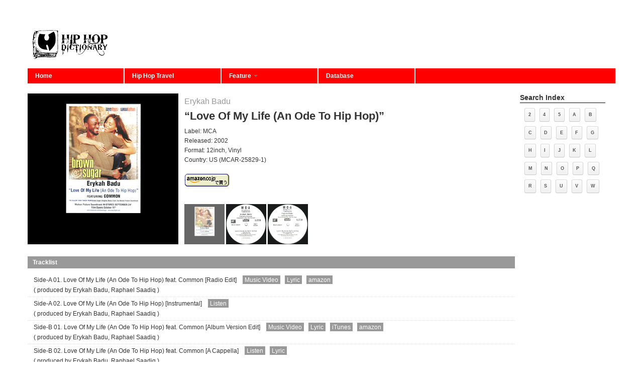

--- FILE ---
content_type: text/html; charset=UTF-8
request_url: http://hiphopdictionary.jp/?database=Love%20Of%20My%20Life%20(An%20Ode%20To%20Hip%20Hop)
body_size: 26501
content:
<!DOCTYPE html>
<html class="no-js" lang="ja"
	itemscope 
	itemtype="http://schema.org/Article" 
	xmlns="http://www.w3.org/1999/xhtml" 
	xmlns:og="http://ogp.me/ns#" 
	xmlns:fb="http://www.facebook.com/2008/fbml" >
	<head>
				<link rel="profile" href="http://gmpg.org/xfn/11" />
		<meta charset="UTF-8" />
		<meta name="viewport" content="width=device-width, initial-scale=1.0" />

		<title>Love Of My Life (An Ode To Hip Hop) | Hip Hop Dictionary | Dance Music x Travel</title>
		
				<link rel="alternate" type="application/rss+xml" title="Hip Hop Dictionary | Dance Music x Travel &raquo; フィード" href="http://hiphopdictionary.jp/?feed=rss2" />
<link rel="alternate" type="application/rss+xml" title="Hip Hop Dictionary | Dance Music x Travel &raquo; コメントフィード" href="http://hiphopdictionary.jp/?feed=comments-rss2" />
<link rel='stylesheet' id='jquery.prettyphoto-css'  href='http://hiphopdictionary.jp/wp-content/plugins/wp-video-lightbox/css/prettyPhoto.css?ver=3.5.2' type='text/css' media='all' />
<link rel='stylesheet' id='video-lightbox-css'  href='http://hiphopdictionary.jp/wp-content/plugins/wp-video-lightbox/wp-video-lightbox.css?ver=3.5.2' type='text/css' media='all' />
<link rel='stylesheet' id='my-calendar-style-css'  href='http://hiphopdictionary.jp/wp-content/plugins/my-calendar/styles/refresh.css?ver=3.5.2' type='text/css' media='all' />
<link rel='stylesheet' id='tw-bootstrap-css'  href='http://hiphopdictionary.jp/wp-content/themes/the-bootstrap/css/bootstrap.min.css?ver=2.0.3' type='text/css' media='all' />
<link rel='stylesheet' id='the-bootstrap-css'  href='http://hiphopdictionary.jp/wp-content/themes/the-bootstrap/style.min.css?ver=2.0.1' type='text/css' media='all' />
<link rel='stylesheet' id='myWidgetStylesheet-css'  href='http://hiphopdictionary.jp/wp-content/plugins/a2z-alphabetical-archive-links/css/display.css?ver=3.5.2' type='text/css' media='all' />
<script type='text/javascript' src='http://hiphopdictionary.jp/wp-includes/js/jquery/jquery.js?ver=1.8.3'></script>
<script type='text/javascript' src='http://hiphopdictionary.jp/wp-content/plugins/wp-video-lightbox/js/jquery.prettyPhoto.js?ver=3.1.5'></script>
<script type='text/javascript'>
/* <![CDATA[ */
var vlpp_vars = {"prettyPhoto_rel":"wp-video-lightbox","animation_speed":"fast","slideshow":"5000","autoplay_slideshow":"false","opacity":"0.80","show_title":"true","allow_resize":"true","allow_expand":"true","default_width":"640","default_height":"480","counter_separator_label":"\/","theme":"pp_default","horizontal_padding":"20","hideflash":"false","wmode":"opaque","autoplay":"false","modal":"false","deeplinking":"false","overlay_gallery":"true","overlay_gallery_max":"30","keyboard_shortcuts":"true","ie6_fallback":"true"};
/* ]]> */
</script>
<script type='text/javascript' src='http://hiphopdictionary.jp/wp-content/plugins/wp-video-lightbox/js/video-lightbox.js?ver=3.1.5'></script>
<link rel="EditURI" type="application/rsd+xml" title="RSD" href="http://hiphopdictionary.jp/xmlrpc.php?rsd" />
<link rel="wlwmanifest" type="application/wlwmanifest+xml" href="http://hiphopdictionary.jp/wp-includes/wlwmanifest.xml" /> 
<link rel='prev' title='Bag Lady' href='http://hiphopdictionary.jp/?database=bag-lady' />
<link rel='next' title='Danger' href='http://hiphopdictionary.jp/?database=danger' />
<meta name="generator" content="WordPress 3.5.2" />

<style type="text/css">
<!--
.mcjs .mc-main .details, .mcjs .mc-main .calendar-events { display: none; }
/* Styles by My Calendar - Joseph C Dolson http://www.joedolson.com/ */

.mc-main .mc_general .event-title, .mc-main .mc_general .event-title a { background: #ffffff; color: #000000; }
.mc-main .mc_general .event-title a:hover, .mc-main .mc_general .event-title a:focus { background: #ffffff;}
.mc-event-visible {
display: block!important;
}
-->
</style>
<script type='text/javascript'>
	jQuery('html').addClass('mcjs');
	jQuery(document).ready( function($) { $('html').removeClass('mcjs') } );
</script>

<!-- All in One SEO Pack 2.2.3.1 by Michael Torbert of Semper Fi Web Design[392,484] -->
<link rel="author" href="http://2cubic" />

<link rel="canonical" href="http://hiphopdictionary.jp/?database=love-of-my-life-an-ode-to-hip-hop" />
<meta property="og:title" content="Love Of My Life (An Ode To Hip Hop) | Hip Hop Dictionary | Dance Music x Travel" />
<meta property="og:type" content="article" />
<meta property="og:url" content="http://hiphopdictionary.jp/?database=love-of-my-life-an-ode-to-hip-hop" />
<meta property="og:image" content="http://hiphopdictionary.jp/wp-content/uploads/dbv_erykahbadu_loveofmylifeanodetohiphop_01.jpg" />
<meta property="og:site_name" content="Hip Hop Dictionary" />
<meta property="article:published_time" content="2011-09-16T21:00:18Z" />
<meta property="article:modified_time" content="2015-03-30T12:49:42Z" />
<meta name="twitter:card" content="summary" />
<meta itemprop="image" content="http://hiphopdictionary.jp/wp-content/uploads/dbv_erykahbadu_loveofmylifeanodetohiphop_01.jpg" />
<!-- /all in one seo pack -->
	<style type="text/css">
				#branding hgroup {
			position: absolute !important;
			clip: rect(1px 1px 1px 1px); /* IE6, IE7 */
			clip: rect(1px, 1px, 1px, 1px);
		}
			</style>
	<style type="text/css" id="custom-background-css">
body.custom-background { background-color: #ffffff; }
</style>
	<!--[if lt IE 9]>
		<script src="http://hiphopdictionary.jp/wp-content/themes/the-bootstrap/js/html5shiv.min.js" type="text/javascript"></script>
		<script src="http://hiphopdictionary.jp/wp-content/themes/the-bootstrap/js/respond.min.js" type="text/javascript"></script>
	<![endif]-->
	<link rel="stylesheet" href="/wp-content/plugins/my-calendar/styles/refresh.css" type="text/css" media="all" />

<link rel="stylesheet" href="/css/fontello.css">
<link rel="stylesheet" href="/css/animation.css"><!--[if IE 7]>
<link rel="stylesheet" href="/css/fontello-ie7.css"><![endif]-->

<!-- slider css -->
<link rel="stylesheet" href="/css/flexslider.css" type="text/css" media="screen" />

<script type='text/javascript' src='/wp-includes/js/jquery/jquery.js?ver=1.8.3'></script>
<script type='text/javascript' src='/js/jquery.imagesloaded.js'></script>
	</head>
	
	<body class="single single-database postid-9171 custom-background content-sidebar">
		<div class="container">
			<div id="page" class="hfeed row">
								<header id="branding" role="banner" class="span12">
										<hgroup>
						<h1 id="site-title">
							<a href="http://hiphopdictionary.jp/" title="Hip Hop Dictionary | Dance Music x Travel" rel="home">
								<span>Hip Hop Dictionary | Dance Music x Travel</span>
							</a>
						</h1>
						<h2 id="site-description"></h2>
					</hgroup>
					
										<a id="header-image" href="http://hiphopdictionary.jp/" title="Hip Hop Dictionary | Dance Music x Travel" rel="home">
						<img src="http://hiphopdictionary.jp/wp-content/uploads/logo.gif" width="150" height="58" alt="" />
					</a>
					

					<nav id="access" role="navigation" class="clear">
						<h3 class="assistive-text">Main menu</h3>
						<div class="skip-link"><a class="assistive-text" href="#content" title="Skip to primary content">Skip to primary content</a></div>
						<div class="skip-link"><a class="assistive-text" href="#secondary" title="Skip to secondary content">Skip to secondary content</a></div>
												<div class="navbar">
							<div class="navbar-inner">
								<div class="container">
									<!-- .btn-navbar is used as the toggle for collapsed navbar content -->
									<a class="btn btn-navbar" data-toggle="collapse" data-target=".nav-collapse">
										<span class="icon-bar"></span>
										<span class="icon-bar"></span>
										<span class="icon-bar"></span>
									</a>
																		<div class="nav-collapse">
										<div class="menu-gnav-container"><ul id="menu-gnav" class="nav"><li id="menu-item-274" class="menu-item menu-item-type-custom menu-item-object-custom menu-item-274"><a href="/">Home</a></li>
<li id="menu-item-4319" class="menu-item menu-item-type-post_type menu-item-object-page menu-item-4319"><a href="http://hiphopdictionary.jp/?page_id=456">Hip Hop Travel</a></li>
<li id="menu-item-344" class="menu-item menu-item-type-custom menu-item-object-custom menu-item-344 dropdown" data-dropdown="dropdown"><a href="/?page_id=1425" class="dropdown-toggle" data-toggle="dropdown">Feature <b class="caret"></b></a>
<ul class="dropdown-menu">
	<li id="menu-item-5077" class="menu-item menu-item-type-taxonomy menu-item-object-category menu-item-5077"><a href="http://hiphopdictionary.jp/?cat=10">Interview</a></li>
	<li id="menu-item-7065" class="menu-item menu-item-type-custom menu-item-object-custom menu-item-7065"><a href="/?post_type=playlist">Playlist</a></li>
	<li id="menu-item-5079" class="menu-item menu-item-type-taxonomy menu-item-object-category menu-item-5079"><a href="http://hiphopdictionary.jp/?cat=80">Column</a></li>
	<li id="menu-item-5080" class="menu-item menu-item-type-taxonomy menu-item-object-category menu-item-5080"><a href="http://hiphopdictionary.jp/?cat=11">Live Photo Gallery</a></li>
	<li id="menu-item-5078" class="menu-item menu-item-type-taxonomy menu-item-object-category menu-item-5078"><a href="http://hiphopdictionary.jp/?cat=2">Staff Blog</a></li>
</ul>
</li>
<li id="menu-item-3550" class="menu-item menu-item-type-custom menu-item-object-custom menu-item-3550"><a href="/?post_type=database">Database</a></li>
</ul></div>								    </div>
								</div>
							</div>
						</div>
											</nav><!-- #access -->
									</header><!-- #branding -->
<section id="primary" class="span10 pageDatabase">
        <div id="content" role="main">
                    <div id="loading"></div>
	            <div id="slideshow" class="pull-left"></div>
        	    <div id="rightBox" class="pull-left">
	                <div id="thumbs">
	                    <ul class="thumbs noscript">
	                    	                            <li class="pull-left">
	                                <a class="thumb" name="optionalCustomIdentifier1" href="http://hiphopdictionary.jp/wp-content/uploads/dbv_erykahbadu_loveofmylifeanodetohiphop_01.jpg" title="your image title"><img width="80" height="auto" src="http://hiphopdictionary.jp/wp-content/uploads/dbv_erykahbadu_loveofmylifeanodetohiphop_01.jpg" alt="your image title again for graceful degradation" /></a>
	                                <div class="caption">
	                                </div>
	                            </li>
	                        	                            <li class="pull-left">
	                                <a class="thumb" name="optionalCustomIdentifier1" href="http://hiphopdictionary.jp/wp-content/uploads/dbv_erykahbadu_loveofmylifeanodetohiphop_02.jpg" title="your image title"><img width="80" height="auto" src="http://hiphopdictionary.jp/wp-content/uploads/dbv_erykahbadu_loveofmylifeanodetohiphop_02.jpg" alt="your image title again for graceful degradation" /></a>
	                                <div class="caption">
	                                </div>
	                            </li>
	                        	                            <li class="pull-left">
	                                <a class="thumb" name="optionalCustomIdentifier1" href="http://hiphopdictionary.jp/wp-content/uploads/dbv_erykahbadu_loveofmylifeanodetohiphop_03.jpg" title="your image title"><img width="80" height="auto" src="http://hiphopdictionary.jp/wp-content/uploads/dbv_erykahbadu_loveofmylifeanodetohiphop_03.jpg" alt="your image title again for graceful degradation" /></a>
	                                <div class="caption">
	                                </div>
	                            </li>
	                        	                    </ul>
	              	</div>
                	<div class="dbHeader">
	                	                        		<h2 class="artistInWorks"><a href="/?database=Erykah Badu ">Erykah Badu </a></h2>
	                	                    		<h1 id="dbName"  class="cat34">“Love Of My Life (An Ode To Hip Hop)”</h1>
			</div>
	                 
	                </ul>

                                            <div class="worksData">
                            <p>Label: MCA<br />Released: 2002<br />Format: 12inch, Vinyl<br />Country: US (MCAR-25829-1)<br />                            </p>
                        </div>
                                        <div class="amzn clear bttn">
                                    <a href="http://www.amazon.co.jp/gp/product/B00006I0E1/ref=as_li_qf_sp_asin_il_tl?ie=UTF8&camp=247&creative=1211&creativeASIN=B00006I0E1&linkCode=as2&tag=hhdjp-22" target="_blank"><img src="https://images-na.ssl-images-amazon.com/images/G/09/buttons/buy-from-tan.gif"></a>                    </div>


		</div>
                        <h4 class="blogDate">Tracklist</h4>
                                <ol class="discs disc1">
                                                    <li class="song"><span class="songDesc">Side-A 01. Love Of My Life (An Ode To Hip Hop) feat. Common [Radio Edit]</span><a class="songvideo linksEach" href="https://youtu.be/dNk3R23Twgw" target="_blank">Music Video</a><a class="lyriclink linksEach" href="http://genius.com/Erykah-badu-love-of-my-life-an-ode-to-hip-hop-lyrics" target="_blank">Lyric</a><a class="songamzn linksEach" href="http://www.amazon.co.jp/gp/product/B00BK6BXYA/ref=as_li_qf_sp_asin_il_tl?ie=UTF8&camp=247&creative=1211&creativeASIN=B00BK6BXYA&linkCode=as2&tag=hhdjp-22" target="_blank">amazon</a><br /><span>( produced by Erykah Badu, Raphael Saadiq )</span></li>
                                                    <li class="song"><span class="songDesc">Side-A 02. Love Of My Life (An Ode To Hip Hop) [Instrumental]</span><a class="songlisten linksEach" href="https://youtu.be/7D4F7Og0T60" target="_blank">Listen</a><br /><span>( produced by Erykah Badu, Raphael Saadiq )</span></li>
                                                    <li class="song"><span class="songDesc">Side-B 01. Love Of My Life (An Ode To Hip Hop) feat. Common [Album Version Edit]</span><a class="songvideo linksEach" href="https://youtu.be/dNk3R23Twgw" target="_blank">Music Video</a><a class="lyriclink linksEach" href="http://genius.com/Erykah-badu-love-of-my-life-an-ode-to-hip-hop-lyrics" target="_blank">Lyric</a><a class="songits linksEach" href="https://itunes.apple.com/jp/album/love-of-my-life-an-ode-to-hip-hop/id16276314?i=16276323&uo=4&at=11ldaV" target="_blank">iTunes</a><a class="songamzn linksEach" href="http://www.amazon.co.jp/gp/product/B00BHJKJ7W/ref=as_li_qf_sp_asin_il_tl?ie=UTF8&camp=247&creative=1211&creativeASIN=B00BHJKJ7W&linkCode=as2&tag=hhdjp-22" target="_blank">amazon</a><br /><span>( produced by Erykah Badu, Raphael Saadiq )</span></li>
                                                    <li class="song"><span class="songDesc">Side-B 02. Love Of My Life (An Ode To Hip Hop) feat. Common [A Cappella]</span><a class="songlisten linksEach" href="https://youtu.be/6jh6Frs2KMY" target="_blank">Listen</a><a class="lyriclink linksEach" href="http://genius.com/Erykah-badu-love-of-my-life-an-ode-to-hip-hop-lyrics" target="_blank">Lyric</a><br /><span>( produced by Erykah Badu, Raphael Saadiq )</span></li>
                                            </ol>
                	        <h4 class="blogDate">Samples</h4>
        	<ul class="discs">
        	        		<li class="song">
        			<span class="songDesc">Love Of My Life (An Ode To Hip Hop) ←  Afrika Bambaataa & Soulsonic Force  "Planet Rock" (of Direct Sample)</span><a class="linksEach" href="http://www.whosampled.com/sample/60814/Erykah-Badu-Common-Love-of-My-Life-(An-Ode-to-Hip-Hop)-Afrika-Bambaataa-Soulsonic-Force-Planet-Rock/" target="_blank" >Listen</a><a class="linksEach" href="https://itunes.apple.com/jp/album/planet-rock/id296537362?i=296537589&uo=4&at=11ldaV" target="_blank" >iTunes</a><a class="linksEach" href="http://www.amazon.co.jp/gp/product/B0043L3YZ0/ref=as_li_qf_sp_asin_il_tl?ie=UTF8&camp=247&creative=1211&creativeASIN=B0043L3YZ0&linkCode=as2&tag=hhdjp-22" target="_blank" >amazon</a>        		</li>
        	        		<li class="song">
        			<span class="songDesc">Love Of My Life (An Ode To Hip Hop) ←  The Jimmy Castor Bunch  "Troglodyte (Cave Man)" (of Vocals / Lyrics)</span><a class="linksEach" href="http://www.whosampled.com/sample/176141/Erykah-Badu-Common-Love-of-My-Life-(An-Ode-to-Hip-Hop)-The-Jimmy-Castor-Bunch-Troglodyte-(Cave-Man)/" target="_blank" >Listen</a><a class="linksEach" href="https://itunes.apple.com/jp/album/troglodyte-cave-man/id281524204?i=281524205&uo=4&at=11ldaV" target="_blank" >iTunes</a><a class="linksEach" href="http://www.amazon.co.jp/gp/product/B003GLELIM/ref=as_li_qf_sp_asin_il_tl?ie=UTF8&camp=247&creative=1211&creativeASIN=B003GLELIM&linkCode=as2&tag=hhdjp-22" target="_blank" >amazon</a>        		</li>
        	        	</ul>
    </div><!-- #content -->
    <ul class="breadcrumb clear">
	<li class="level-1 top"><a href="http://hiphopdictionary.jp/">Home</a></li>
	<li class="level-2 sub"><a href="http://hiphopdictionary.jp/?post_type=database">Database</a></li>
	<li class="level-3 sub"><a href="http://hiphopdictionary.jp/?subject_type=works">Works</a></li>
	<li class="level-4 sub tail current">Love Of My Life (An Ode To Hip Hop)</li>
</ul>
<script type="text/javascript">
        /* 桁揃え */
        function convertNumb(num, figures) {
        var str = String(num);
        while (str.length < figures) {
            str = "0"+str;
        }
        return str;
    }

    jQuery(function() {
            /* 内容がないタブへのリンクを消す */
        for(var i=1;i<12;i++) {
            if (!jQuery('article#'+convertNumb(i,2))[0]) {
                jQuery('.nav.nav-tabs>li>a.'+ convertNumb(i,2)).hide();
            }
        }
        jQuery('a.disable').click(function(){
            return false;
        });
        /* グループ名、エイリアスの最後のスラッシュを消す */
        var slash = jQuery('.dbAlias').html();
        if (slash) {
            jQuery('.dbAlias').html(slash.replace(/\/\ \ \)/g,')'));
        }
        /* worksの場合、パンくずのworksリンクを書き換える */
        if (jQuery('.artistInWorks')[0]) {
        	jQuery('ul.breadcrumb>li.level-3>a').attr('href','/?database=Erykah Badu ').html('Erykah Badu ');
        }
        /* artistの場合、パンくずのartistsを消去 */
        if (jQuery('div.tabbable')[0]) {
        	jQuery('ul.breadcrumb>li.level-3').remove();
        }
});
</script>
</script>
</section><!-- #primary -->
<script type="text/javascript" src="../js/jquery.galleriffic.js"></script>
<script type="text/javascript" src="../js/jquery.history.js"></script>
<script type="text/javascript" src="../js/jquery.opacityrollover.js"></script>
<script type="text/javascript">
jQuery(document).ready(function($) {
    var gallery = $('#thumbs').galleriffic({
        delay:                     3000, // in milliseconds
        numThumbs:                 20, // The number of thumbnails to show page
        preloadAhead:              40, // Set to -1 to preload all images
        enableTopPager:            false,
        enableBottomPager:         true,
        maxPagesToShow:            7,  // The maximum number of pages to display in either the top or bottom pager
        imageContainerSel:         '#slideshow', // The CSS selector for the element within which the main slideshow image should be rendered
        controlsContainerSel:      '#controls', // The CSS selector for the element within which the slideshow controls should be rendered
        captionContainerSel:       '', // The CSS selector for the element within which the captions should be rendered
        loadingContainerSel:       '#loading', // The CSS selector for the element within which should be shown when an image is loading
        renderSSControls:          false, // Specifies whether the slideshow's Play and Pause links should be rendered
        renderNavControls:         true, // Specifies whether the slideshow's Next and Previous links should be rendered
        playLinkText:              'Play',
        pauseLinkText:             'Pause',
        prevLinkText:              'Previous',
        nextLinkText:              'Next',
        nextPageLinkText:          'Next &rsaquo;',
        prevPageLinkText:          '&lsaquo; Prev',
        enableHistory:             false, // Specifies whether the url's hash and the browser's history cache should update when the current slideshow image changes
        enableKeyboardNavigation:  true, // Specifies whether keyboard navigation is enabled
        autoStart:                 false, // Specifies whether the slideshow should be playing or paused when the page first loads
        syncTransitions:           false, // Specifies whether the out and in transitions occur simultaneously or distinctly
        defaultTransitionDuration: 1000, // If using the default transitions, specifies the duration of the transitions
        onSlideChange:             undefined, // accepts a delegate like such: function(prevIndex, nextIndex) { ... }
        onTransitionOut:           undefined, // accepts a delegate like such: function(slide, caption, isSync, callback) { ... }
        onTransitionIn:            undefined, // accepts a delegate like such: function(slide, caption, isSync) { ... }
        onPageTransitionOut:       undefined, // accepts a delegate like such: function(callback) { ... }
        onPageTransitionIn:        undefined, // accepts a delegate like such: function() { ... }
        onImageAdded:              undefined, // accepts a delegate like such: function(imageData, $li) { ... }
        onImageRemoved:            undefined  // accepts a delegate like such: function(imageData, $li) { ... }
    });
});
</script>
<section id="secondary" class="widget-area span2" role="complementary">
	<aside id="a2zaal_widget-2" class="widget a2zaal_widget"><h5 class="widget-title">Search Index</h5><ul><li><a href="http://hiphopdictionary.jp/?post_type=database&a2zaal=2">2</a></li><li><a href="http://hiphopdictionary.jp/?post_type=database&a2zaal=4">4</a></li><li><a href="http://hiphopdictionary.jp/?post_type=database&a2zaal=5">5</a></li><li><a href="http://hiphopdictionary.jp/?post_type=database&a2zaal=A">A</a></li><li><a href="http://hiphopdictionary.jp/?post_type=database&a2zaal=B">B</a></li><li><a href="http://hiphopdictionary.jp/?post_type=database&a2zaal=C">C</a></li><li><a href="http://hiphopdictionary.jp/?post_type=database&a2zaal=D">D</a></li><li><a href="http://hiphopdictionary.jp/?post_type=database&a2zaal=E">E</a></li><li><a href="http://hiphopdictionary.jp/?post_type=database&a2zaal=F">F</a></li><li><a href="http://hiphopdictionary.jp/?post_type=database&a2zaal=G">G</a></li><li><a href="http://hiphopdictionary.jp/?post_type=database&a2zaal=H">H</a></li><li><a href="http://hiphopdictionary.jp/?post_type=database&a2zaal=I">I</a></li><li><a href="http://hiphopdictionary.jp/?post_type=database&a2zaal=J">J</a></li><li><a href="http://hiphopdictionary.jp/?post_type=database&a2zaal=K">K</a></li><li><a href="http://hiphopdictionary.jp/?post_type=database&a2zaal=L">L</a></li><li><a href="http://hiphopdictionary.jp/?post_type=database&a2zaal=M">M</a></li><li><a href="http://hiphopdictionary.jp/?post_type=database&a2zaal=N">N</a></li><li><a href="http://hiphopdictionary.jp/?post_type=database&a2zaal=O">O</a></li><li><a href="http://hiphopdictionary.jp/?post_type=database&a2zaal=P">P</a></li><li><a href="http://hiphopdictionary.jp/?post_type=database&a2zaal=Q">Q</a></li><li><a href="http://hiphopdictionary.jp/?post_type=database&a2zaal=R">R</a></li><li><a href="http://hiphopdictionary.jp/?post_type=database&a2zaal=S">S</a></li><li><a href="http://hiphopdictionary.jp/?post_type=database&a2zaal=U">U</a></li><li><a href="http://hiphopdictionary.jp/?post_type=database&a2zaal=V">V</a></li><li><a href="http://hiphopdictionary.jp/?post_type=database&a2zaal=W">W</a></li></ul></aside></section><!-- #secondary .widget-area -->

 
<script type='text/javascript'>
	jQuery(function() {
		// パンくず調整
		jQuery('.breadcrumb>li').prepend('<span class="divider">　> </span>');
		jQuery('a[href="http://hiphopdictionary.jp/?cat=4"],a[href="http://hiphopdictionary.jp/?page_id=341"]').attr('href',"http://hiphopdictionary.jp/?page_id=1425");
		jQuery('a[href="http://hiphopdictionary.jp/?cat=9"]').attr('href',"http://hiphopdictionary.jp/?page_id=456");

		//スムーズスクロール
		jQuery('a[href^=#header-image]').click(function(){
			var speed = 1000;
			var href= jQuery(this).attr("href");
			var target = jQuery(href == "#" || href == "" ? 'html' : href);
			var position = target.offset().top;
			jQuery("html, body").animate({scrollTop:position}, speed, "swing");
			return false;
		});
		// サムネイル　レイアウト調整
		jQuery('#lists img').imagesLoaded( function(){  
			jQuery('.tab-content').hide();
			var height = (jQuery('img.archive-thumb').width()+4)+'px';
			jQuery('h4.archive-thumb.menu-item').css({'height':height,'vertical-align':'middle','display':'table-cell'});
			jQuery('.thumbFrame,h4.archive-thumb.menu-item,li.pull-left.menu-item').width(height);
			jQuery('.thumbFrame,h4.archive-thumb.menu-item').height(height).css('padding',0);
			jQuery('.tab-content').fadeIn();
		});
	});
</script>

<!-- css3-mediaqueries.js for IE less than 9 -->
<!--[if lt IE 9]>
<script src="http://css3-mediaqueries-js.googlecode.com/svn/trunk/css3-mediaqueries.js"></script>
<![endif]-->
<script type='text/javascript' src='/wp-content/themes/the-bootstrap/js/bootstrap.min.js?ver=2.0.3'></script>
<script>
  (function(i,s,o,g,r,a,m){i['GoogleAnalyticsObject']=r;i[r]=i[r]||function(){
  (i[r].q=i[r].q||[]).push(arguments)},i[r].l=1*new Date();a=s.createElement(o),
  m=s.getElementsByTagName(o)[0];a.async=1;a.src=g;m.parentNode.insertBefore(a,m)
  })(window,document,'script','//www.google-analytics.com/analytics.js','ga');

  ga('create', 'UA-43239491-1', 'hiphopdictionary.jp');
  ga('require', 'displayfeatures');
  ga('send', 'pageview');
</script>
	</body>
</html>
